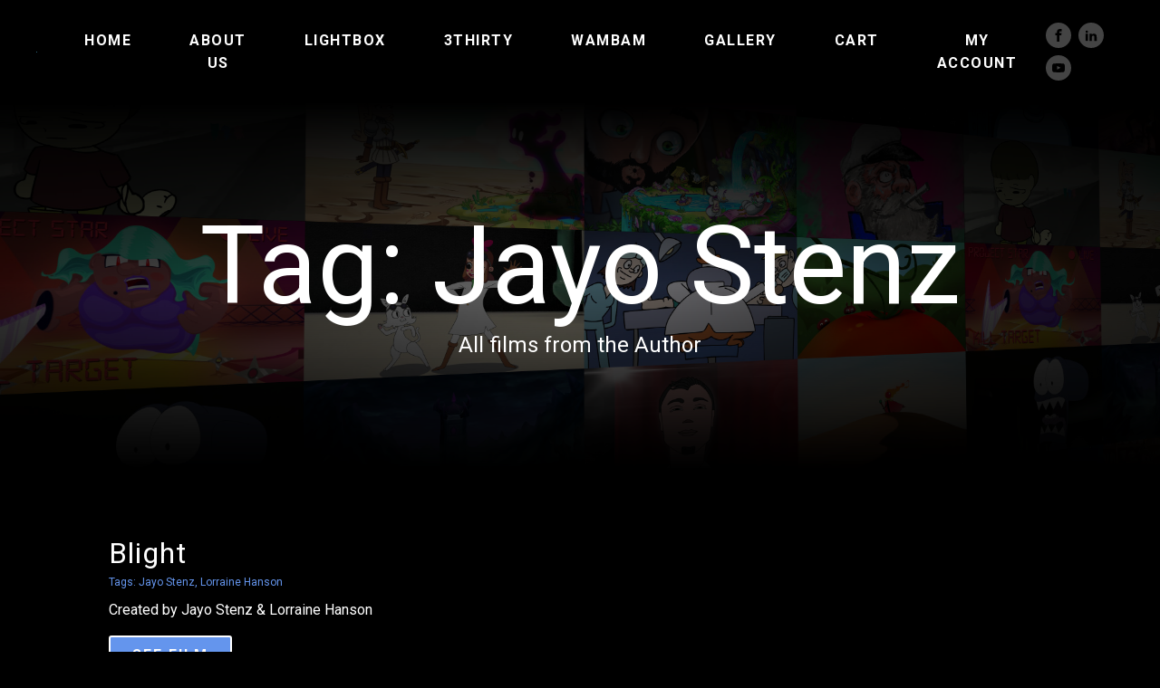

--- FILE ---
content_type: text/css
request_url: https://wanimate.org.au/wp-content/uploads/oxygen/css/10.css?cache=1740905770&ver=6.8.3
body_size: 977
content:
#section-2-8 > .ct-section-inner-wrap{padding-top:10px;padding-bottom:0;display:flex;flex-direction:column;align-items:center}#section-2-8{display:block}#section-2-8{background-image:linear-gradient(#000000,transparent 20%),url(https://brewery.oxy.host/wp-content/uploads/sites/46/2019/02/Grunge-Background@2x.jpg);background-size:auto,cover;background-color:#000000;text-align:center;background-repeat:no-repeat;overflow:hidden;background-position:50% 100%}@media (max-width:991px){#section-2-8 > .ct-section-inner-wrap{padding-top:40px}}#div_block-61-8{flex-direction:row;display:flex;justify-content:center;text-align:center;align-items:center}#div_block-4-8{width:33.33%;flex-direction:column;display:flex;text-align:center;align-items:center;justify-content:center}#div_block-5-8{width:33.33%;text-align:center;align-items:center;justify-content:center}#div_block-6-8{width:33.34%;flex-direction:column;display:flex;text-align:center;align-items:center;justify-content:center}@media (max-width:479px){#div_block-61-8{flex-direction:column;display:flex;padding-top:24px;height:600px}}@media (max-width:991px){#new_columns-3-8> .ct-div-block{width:100% !important}}#link-53-8{opacity:1;transition-duration:0.2s;transition-timing-function:ease;transition-property:all;margin-right:20px}@media (max-width:479px){#link-53-8{margin-right:0px}}#image-54-8{width:280px}#inner_content-60-8{min-height:100vh;background-color:#000000}#_nav_menu-55-8 .oxy-nav-menu-hamburger-line{background-color:#ffffff}@media (max-width:991px){#_nav_menu-55-8 .oxy-nav-menu-list{display:none}#_nav_menu-55-8 .oxy-menu-toggle{display:initial}#_nav_menu-55-8.oxy-nav-menu.oxy-nav-menu-open .oxy-nav-menu-list{display:initial}}#_nav_menu-55-8.oxy-nav-menu.oxy-nav-menu-open{background-color:#000000;margin-top:0 !important;margin-right:0 !important;margin-left:0 !important;margin-bottom:0 !important}#_nav_menu-55-8.oxy-nav-menu.oxy-nav-menu-open .menu-item a{color:#444444;padding-top:12px;padding-bottom:12px;padding-left:12px;padding-right:12px}#_nav_menu-55-8.oxy-nav-menu.oxy-nav-menu-open .menu-item a:hover{color:#ffffff}#_nav_menu-55-8 .oxy-nav-menu-hamburger-wrap{width:24px;height:24px}#_nav_menu-55-8 .oxy-nav-menu-hamburger{width:24px;height:19px}#_nav_menu-55-8 .oxy-nav-menu-hamburger-line{height:3px;background-color:#444444}#_nav_menu-55-8 .oxy-nav-menu-hamburger-wrap:hover .oxy-nav-menu-hamburger-line{background-color:#ffffff}#_nav_menu-55-8.oxy-nav-menu-open .oxy-nav-menu-hamburger .oxy-nav-menu-hamburger-line:first-child{top:8px}#_nav_menu-55-8.oxy-nav-menu-open .oxy-nav-menu-hamburger .oxy-nav-menu-hamburger-line:last-child{top:-8px}#_nav_menu-55-8 .menu-item > .sub-menu{transition-duration:0.2s}#_nav_menu-55-8{font-family:'Roboto'}#_nav_menu-55-8 .oxy-nav-menu-list{flex-direction:row}#_nav_menu-55-8 .menu-item a{padding-top:32px;padding-left:32px;padding-right:32px;padding-bottom:32px;font-size:16px;font-weight:700;text-transform:uppercase;letter-spacing:1.5px;transition-duration:0.2s;color:#ffffff}#_nav_menu-55-8.oxy-nav-menu:not(.oxy-nav-menu-open) .menu-item a{justify-content:center}#_nav_menu-55-8.oxy-nav-menu:not(.oxy-nav-menu-open) .sub-menu .menu-item a{border:0;padding-top:32px;padding-bottom:32px}#_nav_menu-55-8 .menu-item:focus-within a,#_nav_menu-55-8 .menu-item:hover a{color:#ffffff;padding-top:30px;border-top-width:2px}#_nav_menu-55-8.oxy-nav-menu:not(.oxy-nav-menu-open) .menu-item a:hover{justify-content:center}#_nav_menu-55-8.oxy-nav-menu:not(.oxy-nav-menu-open) .sub-menu .menu-item a:hover{border:0;padding-top:32px;padding-bottom:32px}#_nav_menu-7-8 .oxy-nav-menu-hamburger-line{background-color:#444444}@media (max-width:767px){#_nav_menu-7-8 .oxy-nav-menu-list{display:none}#_nav_menu-7-8 .oxy-menu-toggle{display:initial}#_nav_menu-7-8.oxy-nav-menu.oxy-nav-menu-open .oxy-nav-menu-list{display:initial}}#_nav_menu-7-8.oxy-nav-menu.oxy-nav-menu-open{background-color:#000000;margin-top:0 !important;margin-right:0 !important;margin-left:0 !important;margin-bottom:0 !important}#_nav_menu-7-8.oxy-nav-menu.oxy-nav-menu-open .menu-item a{color:#444444;padding-top:12px;padding-bottom:12px;padding-left:12px;padding-right:12px}#_nav_menu-7-8.oxy-nav-menu.oxy-nav-menu-open .menu-item a:hover{color:#ffffff}#_nav_menu-7-8 .oxy-nav-menu-hamburger-wrap{width:24px;height:24px}#_nav_menu-7-8 .oxy-nav-menu-hamburger{width:24px;height:19px}#_nav_menu-7-8 .oxy-nav-menu-hamburger-line{height:3px;background-color:#444444}#_nav_menu-7-8 .oxy-nav-menu-hamburger-wrap:hover .oxy-nav-menu-hamburger-line{background-color:#ffffff}#_nav_menu-7-8.oxy-nav-menu-open .oxy-nav-menu-hamburger .oxy-nav-menu-hamburger-line:first-child{top:8px}#_nav_menu-7-8.oxy-nav-menu-open .oxy-nav-menu-hamburger .oxy-nav-menu-hamburger-line:last-child{top:-8px}#_nav_menu-7-8 .menu-item > .sub-menu{transition-duration:0.2s}#_nav_menu-7-8{font-family:'Roboto'}#_nav_menu-7-8 .oxy-nav-menu-list{flex-direction:row}#_nav_menu-7-8 .menu-item a{padding-top:32px;padding-left:32px;padding-right:32px;padding-bottom:32px;font-size:12px;color:#444444;font-weight:700;text-transform:uppercase;letter-spacing:1.5px;transition-duration:0.2s}#_nav_menu-7-8.oxy-nav-menu:not(.oxy-nav-menu-open) .menu-item a{justify-content:center}#_nav_menu-7-8.oxy-nav-menu:not(.oxy-nav-menu-open) .sub-menu .menu-item a{border:0;padding-top:32px;padding-bottom:32px}#_nav_menu-7-8 .menu-item:focus-within a,#_nav_menu-7-8 .menu-item:hover a{color:#ffffff;padding-bottom:30px;border-bottom-width:2px}#_nav_menu-7-8.oxy-nav-menu:not(.oxy-nav-menu-open) .menu-item a:hover{justify-content:center}#_nav_menu-7-8.oxy-nav-menu:not(.oxy-nav-menu-open) .sub-menu .menu-item a:hover{border:0;padding-top:32px;padding-bottom:32px}@media (max-width:991px){#_nav_menu-55-8{padding-top:32px;padding-left:32px;padding-right:32px;padding-bottom:32px;z-index:1000}#_nav_menu-55-8.oxy-nav-menu:not(.oxy-nav-menu-open) .sub-menu .menu-item a{border:0}}@media (max-width:767px){#_nav_menu-7-8{padding-top:32px;padding-left:32px;padding-right:32px;padding-bottom:32px}#_nav_menu-7-8.oxy-nav-menu:not(.oxy-nav-menu-open) .sub-menu .menu-item a{border:0}}@media (max-width:479px){#_nav_menu-55-8.oxy-nav-menu:not(.oxy-nav-menu-open) .sub-menu .menu-item a{border:0}}#_header-47-8 .oxy-header-container{max-width:100%}#_header-47-8{padding-left:20px;padding-right:29px;-webkit-backdrop-filter:blur(10px);backdrop-filter:blur(10px)}@media (max-width:479px){#_header_row-48-8 .oxy-header-container{flex-direction:column}#_header_row-48-8 .oxy-header-container > div{justify-content:center}}.oxy-header.oxy-sticky-header-active > #_header_row-48-8.oxygen-show-in-sticky-only{display:block}@media (max-width:479px){.oxy-header.oxy-sticky-header-active > #_header_row-48-8.oxygen-show-in-sticky-only{display:block}#_header_row-48-8{padding-bottom:28px}}#_social_icons-81-10.oxy-social-icons{flex-direction:row;margin-right:-8px;margin-bottom:-8px}#_social_icons-81-10.oxy-social-icons a{font-size:28px;margin-right:8px;margin-bottom:8px;border-radius:50%;background-color:#444444}#_social_icons-81-10.oxy-social-icons a:hover{background-color:#ffffff}#_social_icons-81-10.oxy-social-icons a svg{width:0.5em;height:0.5em;color:#000000}#_social_icons-81-10.oxy-social-icons a:hover svg{color:#000000}#_social_icons-81-10{margin-left:0%;margin-right:47%}#_social_icons-20-8.oxy-social-icons{flex-direction:row;margin-right:-8px;margin-bottom:-8px}#_social_icons-20-8.oxy-social-icons a{font-size:28px;margin-right:8px;margin-bottom:8px;border-radius:50%;background-color:#444444}#_social_icons-20-8.oxy-social-icons a:hover{background-color:#ffffff}#_social_icons-20-8.oxy-social-icons a svg{width:0.5em;height:0.5em;color:#000000}#_social_icons-20-8.oxy-social-icons a:hover svg{color:#000000}#_social_icons-20-8{margin-left:0%;margin-right:50%}

--- FILE ---
content_type: text/css
request_url: https://wanimate.org.au/wp-content/uploads/oxygen/css/7.css?cache=1686986729&ver=6.8.3
body_size: 452
content:
#section-5-60 > .ct-section-inner-wrap{padding-top:120px;padding-right:40px;padding-bottom:120px;padding-left:40px;display:flex;flex-direction:column;align-items:center}#section-5-60{background-image:linear-gradient(#000000,rgba(0,0,0,0.6),#000000),url(https://wanimate.org.au/wp-content/uploads/2023/03/PatternBanner.jpg);background-color:#000000;text-align:center;background-position:50% 50%}#section-3-60 > .ct-section-inner-wrap{padding-right:40px;padding-left:40px}#section-3-60{background-color:#000000}#headline-7-60{margin-bottom:12px;font-family:'Roboto'}#text_block-9-60{max-width:640px;font-family:'Roboto'}#_posts_grid-4-60{font-family:'Roboto'}#_posts_grid-4-60 .oxy-posts{display:block;column-count:3;column-gap:40px;margin-bottom:40px}#_posts_grid-4-60 .oxy-post{display:flex;flex-direction:column;text-align:left;align-items:flex-start;margin-bottom:40px;break-inside:avoid}#_posts_grid-4-60 .oxy-post-image{margin-bottom:8px;width:100%}#_posts_grid-4-60 .oxy-post-title{font-size:32px;line-height:1.2em;font-family:'Roboto';font-weight:400;letter-spacing:1px;margin-bottom:4px;text-decoration:none}#_posts_grid-4-60 .oxy-post-meta{color:#A59D60;font-size:12px;display:flex;flex-direction:row;margin-bottom:8px}#_posts_grid-4-60 .oxy-post-meta-item::after{content:"\00b7";margin-right:.5em;margin-left:.5em}#_posts_grid-4-60 .oxy-post-meta-item:last-child::after{content:"";display:none}#_posts_grid-4-60 .oxy-post-content{margin-bottom:16px}#_posts_grid-4-60 .oxy-post-content p{margin:0;font-smoothing:antialiased;-webkit-font-smoothing:antialiased}#_posts_grid-4-60 .oxy-read-more{text-transform:uppercase;letter-spacing:2px;font-weight:700;font-family:'Roboto';border:2px solid white;padding:12px 36px;transition:all ease 0.2s}#_posts_grid-4-60 .oxy-read-more:hover{transform:scale(1.05,1.05);color:black;background:white}#_posts_grid-4-60 .page-numbers{font-family:'Roboto';padding:12px 20px}#_posts_grid-4-60 .page-numbers.current{background:#A59D60;color:#fff}#_posts_grid-4-60 .oxy-easy-posts-pages{margin-top:120px}@media (max-width:992px){#_posts_grid-4-60 .oxy-posts{column-count:2}#_posts_grid-4-60 .oxy-easy-posts-pages{margin-top:0px}}@media (max-width:768px){#_posts_grid-4-60 .oxy-posts{column-count:1}}#_posts_grid-4-60 .oxy-post-title{font-size:32px;color:#ffffff}#_posts_grid-4-60 .oxy-post-title:hover{color:#ffffff}#_posts_grid-4-60 .oxy-post-meta{font-size:12px;color:#6495ed}#_posts_grid-4-60 .oxy-post-content{font-size:16px;color:#ffffff}#_posts_grid-4-60 .oxy-read-more{font-size:16px;color:#ffffff;background-color:#6495ed;text-decoration:none;padding:0.75em 1.5em;line-height:1;border-radius:3px;display:inline-block}#_posts_grid-4-60 .oxy-easy-posts-pages{text-align:center}#_posts_grid-4-60 .oxy-read-more:hover{text-decoration:none}